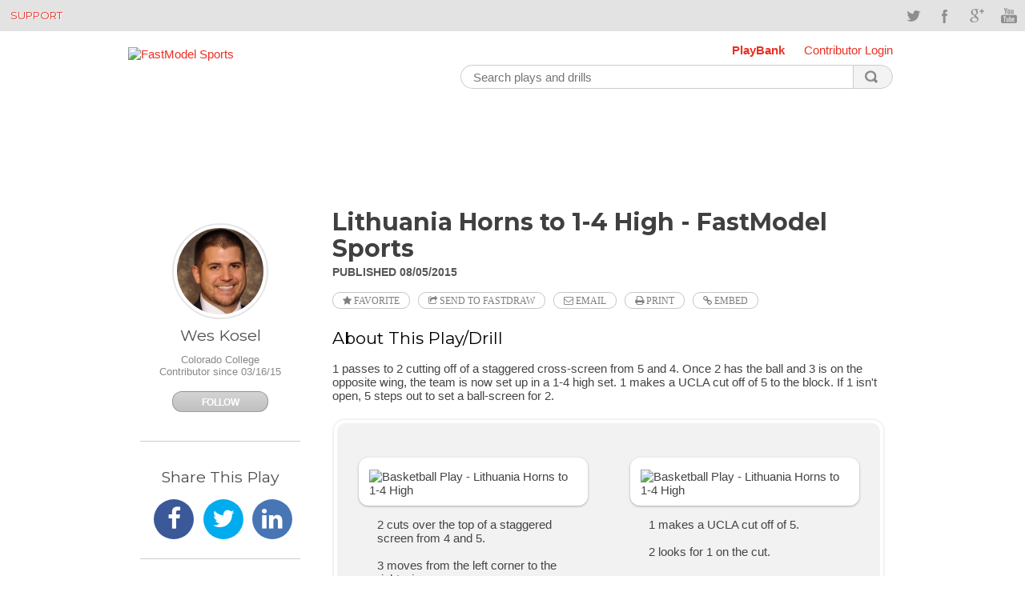

--- FILE ---
content_type: text/html;charset=utf-8
request_url: https://www.fastmodelsports.com/library/basketball/fastdraw/78551/play-Lithuania-Horns-to-1-4-High
body_size: 24524
content:
<!DOCTYPE html>
<html>
	<head>
    <meta http-equiv="Content-Type" content="text/html; charset=UTF-8">
<meta charset="UTF-8">
<meta name="HandheldFriendly" content="true" />
<meta name="viewport" content="width=1280, user-scalable=yes" />
<meta name="date" content="2013-07-01">
<meta property="og:url" content="http://www.fastmodelsports.com/library/basketball/fastdraw/78551/play-Lithuania-Horns-to-1-4-High" />
<meta property="fb:app_id" content="209730685784627"/>
<meta name="designer" content="Team FastModel" />
<meta name="alexaVerifyID" content="funUOvZrxu4YACAinAXtv6y4yv8" />
<link rel="shortcut icon" href="/assets/favicon.ico">
	  <script type='text/javascript'>
    var googletag = googletag || {};
    googletag.cmd = googletag.cmd || [];
</script> 

    <title>Lithuania Horns to 1-4 High - FastModel Sports</title>
    <link href='//fonts.googleapis.com/css?family=Montserrat:400,700' rel='stylesheet' type='text/css'>
    <link href='//fonts.googleapis.com/css?family=Droid+Serif:400,700,400italic' rel='stylesheet' type='text/css'>
    <meta name="viewport" content="width=device-width, initial-scale=1.0, user-scalable=yes" />

    <meta name="apple-itunes-app" content="app-id=664362361">

    <link href="/assets/application-cf750439c18a4511f43e64e714edff1d.css" media="all" rel="stylesheet" type="text/css" />
    <script src="/assets/application-ac296d9a18d09788fef23fa999b96ac9.js" type="text/javascript"></script>
    <meta content="authenticity_token" name="csrf-param" />
<meta content="ry1KLZf1eK+y3DQ3Ow8IzHyFTthWcRaygKm0czaSdSs=" name="csrf-token" />

	  	<meta name="description" content="FastModel Library: 1 passes to 2 cutting off of a staggered cross-screen from 5 and 4. Once 2 has the ball and 3 is on the opposite wing, the team is now set up in a 1-4 high set. 1 makes a UCLA cut off of 5 to the block. If 1 isn&amp;#39;t open, 5 steps out to set a ba">
	<meta name="keywords" content="HORNS, MAN OFFENSE,  STAGGER SCREEN">
	<meta property="og:description" content="FastModel Library: 1 passes to 2 cutting off of a staggered cross-screen from 5 and 4. Once 2 has the ball and 3 is on the opposite wing, the team is now set up in a 1-4 high set. 1 makes a UCLA cut off of 5 to the block. If 1 isn&amp;#39;t open, 5 steps out to set a ba" />
	<meta property="og:title" content="Lithuania Horns to 1-4 High - FastModel Sports">
  <meta property="og:image" content="https://media.fastmodelsports.com/FastTradePreview?pageId=78551&width=400&height=400&start=0&frameCount=1&title=false&label=false"/>
  	<meta name="date" content="2015-08-06">
  	<link href="/library/basketball/fastdraw/78551/play-Lithuania-Horns-to-1-4-High" rel="canonical" />

	</head>
	<body class="plays-library">
	  	<div id="topbar" class="cf">
       <div class="container">
        <div class="callus"><a href="//www.fastmodelsports.com/coaching-software/help-tips-tricks/" title="Support">Support</a></div>
        <div class="social-icons cf">
            <ul>
                <li class="social-twitter"><a href="http://www.twitter.com/FastModel" target="_blank" data-original-title="Twitter">Twitter</a></li>
                <li class="social-facebook"><a href="https://www.facebook.com/fastmodel" target="_blank" data-original-title="Facebook">Facebook</a></li>
                <li class="social-googleplus"><a href="https://plus.google.com/109102873023920135120" target="_blank" data-original-title="Google">Google+</a></li>
                <li class="social-youtube"><a href="http://www.youtube.com/user/FastModelSports" target="_blank" data-original-title="YouTube">YouTube</a></li>
            </ul>
        </div>
    </div>
</div>

		<div class="app-container">



<!-- BEGIN OPTIONAL TITLE BAR AND MAIN CONTENT AREA -->
<div class="plays-header">
        <span style="padding-left:200px;">&nbsp;</span>
    <div class="header-menu">
        <a style="font-weight:bold;" href="/library/">PlayBank</a>
            <a href="/library/login" data-modal-target="section.account.modal.login">Contributor Login</a>
    </div>

    <div class="logo">
        <a href="//fastmodelsports.com">
            <img style="border: 0px;" src="//media.fastmodelsports.com/assets/logos/fastmodel_logo.png" alt="FastModel Sports">
        </a>
<!--        <span style="float:right">-->
<!--              <a href="" title="PlayBank">Basketball Library</a>-->
<!--              <a href="#" title="RSS Feed" class="rss"><img width="10px" src="/assets/rss.png"/></a>-->
<!--        </span>-->
    </div>

    <div>
        <div class="search">
            <form name="searchForm" id="search_form" method="get" action="/library/basketball/search">
                    <input type="text" id="search_terms" class="text" name="searchString" placeholder="Search plays and drills" value=""/>
                <button id="search_button" class="search"></button>
            </form>
        </div>
        <div style="float: right;"><img alt="Spinner" id="search_spinner" src="/assets/spinner-fd9e530edfb654870fe63fd231a80e9e.gif" style="padding-top: 18px; display: none;" /></div>
    </div>
        <section class="account modal login">
              <h2>Sign In</h2>
  <form action="/library/login" method="post" data-remote>
	    <span class="field-group">
	      <span class="error indicator email"></span>
	      <span class="error message email"></span>
	      <input id="entered_email" class="text" type="text" name="email" placeholder="Email Address" />
	    </span>
	    <span class="field-group">
	      <span class="error indicator password"></span>
	      <span class="error message password"></span>
	      <input class="text" type="password" name="password" placeholder="Password" />
	    </span>
	      <input type="hidden" name="rememberMe" value="true"/>
	    <span class="field-group">
	      <span class="error message general "></span>
	    </span>
	    <span class="forgot">


	      <a id="forgot_password_popup" href="#">Forgot password?</a>
	    </span>
	      <span class="activity-indicator"></span>
	    <input class="submit" type="submit" value="Sign In" />
  </form>
  <div class="alternate">
	    <p>Or sign in with</p>
	    <hr/>
            <a class="facebook" href="/library/auth/facebook"><span></span>Facebook</a><span class="or"> or </span>
			<!-- <a class="twitter" href="#"><span></span>Twitter</a> -->
	    <p>Don't have an account? <a class="signup" href="/library/signup"
	                                 data-modal-target="section.account.modal.signup">Sign up now</a></p>
  </div>

  
<div id="enter_email_dialog" title="Password Reset" style="display:none; padding: 15px; background: none;">
    <p style="font-family: arial, Arial, Helvetica, sans-serif; font-size: 15px; font-weight: normal;">
        Please enter the email address for your account. If we have this on file, we will send an email containing a code that you will enter on the next page.
    </p>

    <form accept-charset="UTF-8" action="/library/send_password_reset_request" id="submit_password_reset" method="post"><div style="margin:0;padding:0;display:inline"><input name="utf8" type="hidden" value="&#x2713;" /><input name="authenticity_token" type="hidden" value="ry1KLZf1eK+y3DQ3Ow8IzHyFTthWcRaygKm0czaSdSs=" /></div>        <div style="float: left; width: 90%;">
            <div class="email_label" style="float: left; width: 75px; margin-top: 5px;"><label for="Email:">Email:</label></div>
            <div class="email_field" style="float: left; width: 125px;"><input id="email_for_reset" name="email_for_reset" size="40" type="text" /></div>
        </div>
        <div style="font-size: 12px; float: left; padding-top:45px;">
            <a href="#" class="reset_popup">Back to Login</a>
        </div>
        <div style="width: 175px; float: right; padding-top:25px;">
            <input name="commit" type="submit" value="Send Email" />
        </div>

</form></div>

<div id="success_dialog" title="Password Reset" style="display:none; padding: 15px;background: none;">
	<p style="font-family: arial, Arial, Helvetica, sans-serif; font-size: 15px; font-weight: normal;">
		An email has been sent to the email address below. Please open it and follow the instructions contained within to reset your password. Once you have reset your password, you can return to the login screen to retrieve your renewal information.
	</p>

	<div style="width: 90%; text-align: center; font-size: 12px;">
		<p id="good_email"></p>
	</div>
</div>


        </section>
</div>




<div class="single-play">
  <!-- PlayBank Homepage Leaderboard - 970x90 -->
<div id='div-gpt-ad-1458318214166-0' style='height:90px; width:970px;'>
  <script type='text/javascript'>
    googletag.cmd.push(function() { googletag.display('div-gpt-ad-1458318214166-0'); });
  </script>
</div>
</div>
<div class="single-play">
  <section class="play">
    <h1> Lithuania Horns to 1-4 High - FastModel Sports</h1>
    <span class="details">
      <span class="date">Published 08/05/2015</span>
      <span class="author">by Wes Kosel</span>
    </span>
    <a href="javascript:void(&#x27;toggle-favorite&#x27;);" class="favorite fa fa-star action-button--with-text" data-identifier="78551" data-login-required="true" data-request-path="/library/basketball/favorites" data-token="ry1KLZf1eK+y3DQ3Ow8IzHyFTthWcRaygKm0czaSdSs="> Favorite</a>
    <a href="javascript:void(&#x27;fast-trade&#x27;);" class="fast-trade action-button--with-text fa fa-share-square-o" data-identifier="78551" data-request-path="/library/basketball/send_to_fastdraw/78551" data-title="&#x27;Lithuania Horns to 1-4 High&#x27;" data-token="ry1KLZf1eK+y3DQ3Ow8IzHyFTthWcRaygKm0czaSdSs=" id="fast-trade-link"> Send to FastDraw</a>
    <a href="javascript:void(&#x27;fast-trade&#x27;);" class="fast-trade action-button--with-text fast-trade--email fa fa-envelope-o" data-identifier="78551" data-request-path="/library/basketball/send_to_fastdraw/78551" data-title="&#x27;Lithuania Horns to 1-4 High&#x27;" data-token="ry1KLZf1eK+y3DQ3Ow8IzHyFTthWcRaygKm0czaSdSs=" id="fast-trade-email-link"> Email</a>
    <a class="fa fa-print action-button--with-text print"
      href="https://media-pdf.fastmodelsports.com/FastTradePDF?pageId=78551"
      data-window-target="section.modal.iframe"> Print</a>
    <a class="embed fa fa-link action-button--with-text"
      href="https://content.fastmodelsports.com/embedImageDialog.jsp?pageId=78551"
      data-modal-iframe="section.modal.iframe"> Embed</a>

    <div class="override-gray-background">
        <h2>About This Play/Drill</h2>
        <p>
	1 passes to 2 cutting off of a staggered cross-screen from 5 and 4. Once 2 has the ball and 3 is on the opposite wing, the team is now set up in a 1-4 high set. 1 makes a UCLA cut off of 5 to the block. If 1 isn&#39;t open, 5 steps out to set a ball-screen for 2.&nbsp;</p>

    </div>

    <div class="visual"><div>
	      <ul class="frames">
		          <li><img class="play_img" src="https://media.fastmodelsports.com/FastTradePreview?pageId=78551&amp;width=512&amp;start=0&amp;frameCount=1&amp;title=false&amp;label=false" style="height: auto;" alt='Basketball Play - Lithuania Horns to 1-4 High'></li>
		          <li><img class="play_img" src="https://media.fastmodelsports.com/FastTradePreview?pageId=78551&amp;width=512&amp;start=1&amp;frameCount=1&amp;title=false&amp;label=false" style="height: auto;" alt='Basketball Play - Lithuania Horns to 1-4 High'></li>
		          <li><img class="play_img" src="https://media.fastmodelsports.com/FastTradePreview?pageId=78551&amp;width=512&amp;start=2&amp;frameCount=1&amp;title=false&amp;label=false" style="height: auto;" alt='Basketball Play - Lithuania Horns to 1-4 High'></li>
	      </ul>

         <div class="play description" style="margin: 0 25px 0 25px;">
          <ul>
	<li>
		<p style="margin-left: 0in; margin-top: 0in; margin-bottom: 0in; margin-right: 0in">
			2 cuts over the top of a staggered screen from 4 and 5.</p>
		<p style="margin-left: 0in; margin-top: 0in; margin-bottom: 0in; margin-right: 0in">
			&nbsp;</p>
		<p style="margin-left: 0in; margin-top: 0in; margin-bottom: 0in; margin-right: 0in">
			3 moves from the left corner to the right wing.</p>
		<p style="margin-left: 0in; margin-top: 0in; margin-bottom: 0in; margin-right: 0in">
			&nbsp;</p>
		<p style="margin-left: 0in; margin-top: 0in; margin-bottom: 0in; margin-right: 0in">
			1 passes to 2.</p>
	</li>
	<li>
		<p style="margin-left: 0in; margin-top: 0in; margin-bottom: 0in; margin-right: 0in">
			1 makes a UCLA cut off of 5.</p>
		<p style="margin-left: 0in; margin-top: 0in; margin-bottom: 0in; margin-right: 0in">
			&nbsp;</p>
		<p style="margin-left: 0in; margin-top: 0in; margin-bottom: 0in; margin-right: 0in">
			2 looks for 1 on the cut.</p>
	</li>
	<li>
		<p style="margin-left: 0in; margin-top: 0in; margin-bottom: 0in; margin-right: 0in">
			If 1 isn&#39;t open, 5 sets a wing ball-screen for 2.</p>
		<p style="margin-left: 0in; margin-top: 0in; margin-bottom: 0in; margin-right: 0in">
			&nbsp;</p>
		<p style="margin-left: 0in; margin-top: 0in; margin-bottom: 0in; margin-right: 0in">
			2 and 5 play a two-man pick &amp; roll with 4 and 3 on the perimeter.</p>
	</li>
</ul>

         </div>

    </div></div>

    <ul class="tags">
        <li>
          <a class="tag action-button--with-text"
            href="/library/basketball/search?searchString=HORNS">
            HORNS
          </a>
        </li>
        <li>
          <a class="tag action-button--with-text"
            href="/library/basketball/search?searchString=MAN+OFFENSE">
            MAN OFFENSE
          </a>
        </li>
        <li>
          <a class="tag action-button--with-text"
            href="/library/basketball/search?searchString=STAGGER+SCREEN">
            STAGGER SCREEN
          </a>
        </li>
    </ul>

  </section>
  <section class="social">
    <section class="contributor">
      <h1>Contributed By</h1>
      <a href="/library/contributors/46fe24dec3f8caeb12953bc4c219fbe4/Wes-Kosel-Colorado-College" class="">
        <span class="photo">
          <img src="https://download.fastmodeltechnologies.com/contributors/WesKosel.jpg" alt="Photo of Wes Kosel" />
        </span>
        <h2>Wes Kosel</h2>
        <span class="organization">Colorado College</span>
	        	<span class="since">Contributor since 03/16/15</span>
			<a href="javascript:void(&#x27;toggle-follow&#x27;);" class="follow" data-login-required="true" data-subscribe-path="/library/channel_subscription/46fe24dec3f8caeb12953bc4c219fbe4" data-token="ry1KLZf1eK+y3DQ3Ow8IzHyFTthWcRaygKm0czaSdSs=" following_name="Wes Kosel">Follow</a>
</a>    </section>
    <section class="share">
      <h1>Share This Play</h1>
      <a href="https://facebook.com/sharer.php?u=http://www.fastmodelsports.com/library/basketball/fastdraw/78551/play-Lithuania-Horns-to-1-4-High" class="fast-trade--facebook fa fa-facebook bg-facebook-blue" target="_blank"></a>
      <a href="https://twitter.com/intent/tweet?url=http://www.fastmodelsports.com/library/basketball/fastdraw/78551/play-Lithuania-Horns-to-1-4-High&amp;text=Lithuania Horns to 1-4 High" class="fast-trade--twitter fa fa-twitter bg-twitter-blue" target="_blank"></a>
      <a href="https://www.linkedin.com/shareArticle?mini=true&amp;url=http://www.fastmodelsports.com/library/basketball/fastdraw/78551/play-Lithuania-Horns-to-1-4-High&amp;title=Lithuania Horns to 1-4 High&amp;source=FastModel%20Sports" class="fast-trade--linkedin fa fa-linkedin bg-linkedin-blue" target="_blank"></a>
    </section>
    <section class="join">
  <a href="#" data-modal-target="section.account.modal.signup">
    <h2>Join Now</h2>
    <div class="circle-divider"><div class="down-indicator"></div></div>
    <p>Sign up now to save and share your favorite plays, follow coach contributors, and receive exclusive content and offers via email.</p>
    <span>Sign Up</span>
  </a>
</section>
<section class="account modal signup">
  <h2>Join Now</h2>
<p>Sign up now to save and share your favorite plays, follow coach contributors, and receive exclusive content and offers via email.</p>
<form action="/library/signup" data-remote>
  <span class="field-group doubled">
     <span>
       <span class="error indicator first-name"></span>
       <span class="error indicator last-name"></span>
     </span>
     <span>
       <span class="error message first-name"></span>
       <span class="error message last-name"></span>
     </span>
     <span class="field-group">
       <input class="text name" type="text" name="first_name" placeholder="First Name" />
       <input class="text name" type="text" name="last_name" placeholder="Last Name" />
     </span>
  </span>
  <span class="field-group">
    <span class="error indicator email"></span>
    <span class="error message email"></span>
    <input class="text" type="text" name="email" placeholder="Email Address" />
  </span>
  <span class="field-group">
    <span class="error indicator password"></span>
    <span class="error message password"></span>
    <input class="text" type="password" name="password" placeholder="Password" />
  </span>
  <span class="field-group">
    <label>
      <input type="checkbox" name="subscribe_to_list" checked></input>
      I agree to receive exclusive content and offers via email.
    </label>
  </span>
  <span class="field-group">
    <span class="error message general"></span>
  </span>
  <span class="activity-indicator"></span>
  <input class="submit" id="signup_btn" type="submit" value="Sign Up Now" />
</form>
<div class="alternate">
  <p>Or sign up with</p>
  <hr/>
  <a class="facebook" id="signup_btn" href="/library/auth/facebook"><span></span>Facebook</a><span class="or"> or </span>
  <!-- <a class="twitter" href="#"><span></span>Twitter</a> -->
  <p>Already have an account? <a class="login" href="/library/login" 
        data-modal-target="section.account.modal.login" >Sign in now</a></p>
</div>
<section class="account modal signup-complete"  >
  <h2>Thank you!</h2>
  <p>You have successfully signed up for the FastModel Sports Library.</p>
  <hr/>
  <button>Continue to Library</button>
</section>

</section>

    <section class="share">
      <!-- /103702058/PBSR1-200x200 -->
<div id='div-gpt-ad-1458318214166-1' style='height:200px; width:200px;'>
  <script type='text/javascript'>
    googletag.cmd.push(function() { googletag.display('div-gpt-ad-1458318214166-1'); });
  </script>
</div>
    </section>
  </section>
</div>
<section class="modal iframe">
</section>

<script type="text/javascript">
$(function () {
  var sizeVideoAd = function () {
    $('#fastdraw-ad-video').attr('height', $('#fastdraw-ad-video').outerWidth() * (1/1.78));
  };

  $(window).resize(sizeVideoAd);
  sizeVideoAd();
});
</script>

</div>
            <section class="fasttrade modal form">

	<h2>Send a FastTrade</h2>
	<p>
		Send <span id="play_title"></span> to your FastDraw library or email to a friend.
	</p>

	<form id="fasttrade" action="#">
	  <span class="field-group">
	    <span class="error indicator email"></span>
	    <span class="error message email"></span>
		<input class='text' type='text' name='email' placeholder='Email Address' />
	  <span class="field-group">
	    <span class="error message general"></span>
	  </span>
	  <span class="activity-indicator"></span>
	  <input class="submit" id="submit_fasttrade" type="submit" value="Submit" />
	</form>
</section>
            <section id="fasttrade-email-modal" class="fasttrade fasttrade-email modal">
  <h2>Email This Play</h2>
  <p>
    Email <span id="play_title"></span> to a friend.
  </p>

  <form id="fasttrade-email" action="#">
    <span class="field-group">
      <span class="error indicator email"></span>
      <span class="error message email"></span>
      <input class='text' type='text' name='email' placeholder='Email Address' />
      <span class="field-group">
      <span class="error message general"></span>
    </span>
    <span class="activity-indicator"></span>
    <input class="submit" id="fasttrade-email-submit" type="submit" value="Submit"/>
  </form>
</section>
            <section id="fasttrade-success-modal" class="fasttrade modal complete" >
  <h2 class="fasttrade--h2">Your FastTrade was sent successfully!</h2>
  <hr/>
  <button>Close</button>
</section>
            <footer class="container cf">
  <nav class="foot-nav">
		<ul>
		  

		    
		    <li class="folder-collection folder"><a href="/about-us/">About Us</a></li>
		    

		    

		  

		    
		    <li class="page-collection"><a href="/contact/">Contact</a></li>
		    

		    

		  

		    
		    <li class="page-collection"><a href="/careers/">Careers</a></li>
		    

		    

		  

		    
		    <li class="page-collection"><a href="/privacy-policy/">Privacy Policy</a></li>
		    

		    

		  

		    
		    <li class="page-collection"><a href="/terms-of-use/">Terms of Use</a></li>
		    

		    

		  
		</ul>
	</nav>

  &copy; 2026 FastModel Sports. v<span>1.0</span> All rights reserved

  	<script type="text/javascript" src="http://w.sharethis.com/button/buttons.js"></script>
	<script type="text/javascript" src="//connect.facebook.net/en_US/all.js" data-facebook-app-id="209730685784627"></script>

  <script type="text/javascript">
  	jQuery(document).ready(function(){
  		jQuery('.embed').click(function() {
  			jQuery('.iframe').css({"height": "80%", "width": "75%"});
  		});
  	});
  </script>
    <script type="text/javascript">
        $(document).ready(function () {
            $('#search_button').click(function () {
                $('#search_spinner').show();
            });
        });
    </script>
    <script src="//ajax.googleapis.com/ajax/libs/jqueryui/1.10.2/jquery-ui.min.js"></script>
    <link rel="stylesheet" href="//ajax.googleapis.com/ajax/libs/jqueryui/1.10.2/themes/smoothness/jquery-ui.css" />

    <script type="text/javascript" charset="utf-8">
        $(document).ready(function(){
            $('#forgot_password_popup').click(function() {
				var email_if_entered = $('#entered_email').val();
				$('#email_for_reset').val(email_if_entered);
                $("#enter_email_dialog").dialog({
                    height: 275,
                    width: 500,
                    modal: true
                })
                $("#enter_email_dialog").parent().css("z-index", "99999");
            });


			$('.reset_popup').click(function() {
	            $('#enter_email_dialog').dialog('close');
            });

	        $('#submit_password_reset').submit(function(e) {
	             e.preventDefault();
	             var email = jQuery("#email_for_reset").val();
	             if (email.length > 0) {

	               $.ajax({
	                  data: 'email=' + email,
	                  dataType: 'json',
	                  headers: {'X-CSRF-Token': 'ry1KLZf1eK+y3DQ3Ow8IzHyFTthWcRaygKm0czaSdSs='},
	                  type: 'post',
	                  url: '/library/send_password_reset_request',
	                  success: function(result) {
	                     jQuery('#good_email').html(email);
	                     jQuery('#success_dialog').dialog({
	                         height: 275,
	                         width: 500,
	                         modal: true
	                     });
	                     $('#enter_email_dialog').dialog('close');
		                 $("#success_dialog").parent().css("z-index", "99999");
	                  },
	                  error: function (xhr, message, thrownError){
	                     alert('There is a problem with the email. Please try again.');
	                  }
	               });
	             } else {
	               alert('Problem: you must enter an email. Please try again.')
	             }
	         })
        });
    </script>
	<script type="text/javascript">
    $(document).ready(function(){
      // Special logic to deal with the 1 frame scenario.
      if ($('.play_img').length == 1) {
        $('.visual').addClass('one_frame');
      }
    });
 	</script>

</footer>

            <!-- Google Tag Manager -->
<noscript><iframe src="//www.googletagmanager.com/ns.html?id=GTM-TRNCF7"
height="0" width="0" style="display:none;visibility:hidden"></iframe></noscript>
<script>(function(w,d,s,l,i){w[l]=w[l]||[];w[l].push({'gtm.start':
new Date().getTime(),event:'gtm.js'});var f=d.getElementsByTagName(s)[0],
j=d.createElement(s),dl=l!='dataLayer'?'&l='+l:'';j.async=true;j.src=
'//www.googletagmanager.com/gtm.js?id='+i+dl;f.parentNode.insertBefore(j,f);
})(window,document,'script','dataLayer','GTM-TRNCF7');</script>
<!-- End Google Tag Manager -->

            <!-- %= render :partial => "shared/referral_candy" % -->
	</body>
</html>
